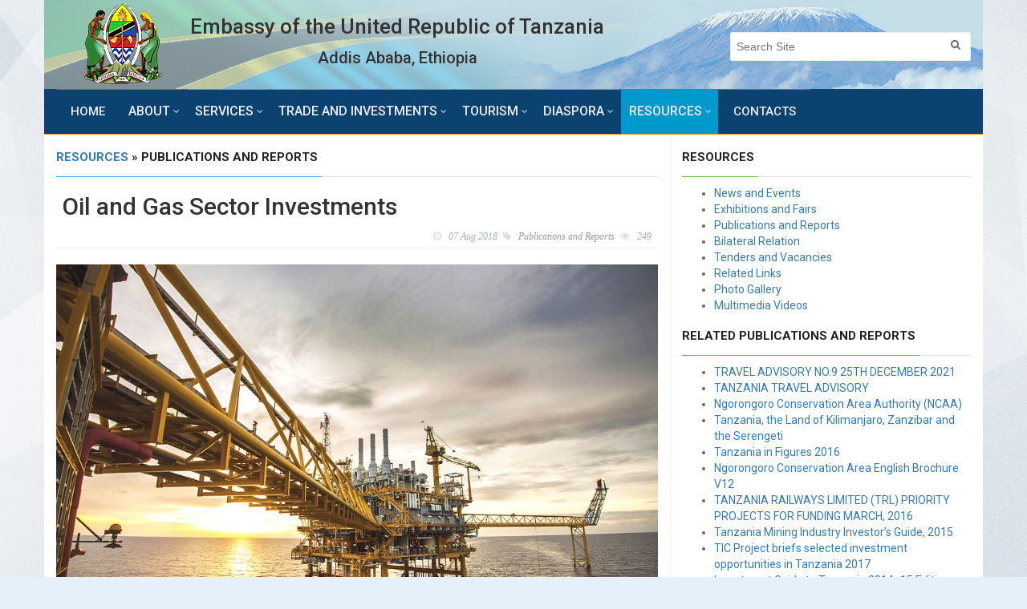

--- FILE ---
content_type: text/html; charset=UTF-8
request_url: https://www.et.tzembassy.go.tz/resources/view/oil-and-gas-sector-investments
body_size: 8154
content:
<!DOCTYPE html>
<html lang="en">
<head>
 	<meta charset='utf-8'>
<meta http-equiv='x-ua-compatible' content='ie=edge' />
<meta name='viewport' content='width=device-width, initial-scale=1' />
<title>Oil and Gas Sector Investments | Embassy of Tanzania in Addis Ababa, Ethiopia</title>
<meta name='keywords' content='tanzania, visa, passport, embassy, trade, investment, tourism, travel, diaspora, bilateral, government, relationship, mission, Addis Ababa, Ethiopia' />
<meta name='description' content='There have been several gas discoveries on the coastal shore of the Indian Ocean at Songosongo, Mnazi bay and Mkuranga in Coast Region. These discoveries are catalysts of natural gas developments in Tanzania. Currently there are 22 Oil Companies undertaking exploration activities for oil and gas in...' />
<link rel='canonical' href='https://www.et.tzembassy.go.tz/resources/view/oil-and-gas-sector-investments' />
	<link href='https://fonts.googleapis.com/css?family=Roboto:400,300,700,600,500' rel='stylesheet' type='text/css'/>
	<link href="https://maxcdn.bootstrapcdn.com/font-awesome/4.7.0/css/font-awesome.min.css" rel="stylesheet"/>
	<link rel="stylesheet" href="https://www.et.tzembassy.go.tz/themes/user/site/css/bootstrap.min.css" media="screen"/>
	<link rel="stylesheet" href="https://www.et.tzembassy.go.tz/themes/user/site/css/jquery.bxslider.css" media="screen"/>
	<link rel="stylesheet" href="https://www.et.tzembassy.go.tz/themes/user/site/css/font-awesome.css" media="screen"/>
	<link rel="stylesheet" href="https://www.et.tzembassy.go.tz/themes/user/site/css/magnific-popup.css" media="screen"/>
	<link rel="stylesheet" href="https://www.et.tzembassy.go.tz/themes/user/site/css/owl.carousel.css" media="screen"/>
    <link rel="stylesheet" href="https://www.et.tzembassy.go.tz/themes/user/site/css/owl.theme.css" media="screen"/>
	<link rel="stylesheet" href="https://www.et.tzembassy.go.tz/themes/user/site/css/ee.css" media="screen"/>
	<link rel="stylesheet" href="https://www.et.tzembassy.go.tz/themes/user/site/css/style.css" media="screen"/>
	
	<link href="https://www.et.tzembassy.go.tz/themes/user/site/images/favicon.png" rel="icon" type="image/png" />
  	<!--[if IE]><link rel="shortcut icon" type="image/x-icon" href="https://www.et.tzembassy.go.tz/themes/user/site/images/favicon.ico" /><![endif]-->
</head>

 
 
<body class="boxed">

	<!-- Container -->
	<div id="container">

		<!-- Header -->
      		<header class="clearfix">
			<!-- Bootstrap navbar -->
			<nav class="navbar navbar-default navbar-static-top" role="navigation">
 
 				<!-- Logo & advertisement -->
				<div class="logo-advertisement logo-top">
					<div class="container">
						<!-- Brand and toggle get grouped for better mobile display -->
						<div class="navbar-header">
							<button type="button" class="navbar-toggle collapsed" data-toggle="collapse" data-target="#bs-example-navbar-collapse-1">
								<span class="sr-only">Toggle navigation</span>
								<span class="icon-bar"></span>
								<span class="icon-bar"></span>
								<span class="icon-bar"></span>
							</button>
                <a class="navbar-brand" href="https://www.et.tzembassy.go.tz/" title="Embassy of the United Republic of Tanzania Addis Ababa, Ethiopia"><img src="https://www.et.tzembassy.go.tz/themes/user/site/images/logo.png" alt="Embassy of the United Republic of Tanzania Addis Ababa, Ethiopia"></a>
					  </div>
            <div class="ee-language-switch">
           <!-- <a class="ee-condolences" href="https://www.et.tzembassy.go.tz/forms/condolences" title="Condolences">CONDOLENCES</a> --> 
              <div id="google_translate_element"></div>
				<div id="google_translate_element"></div>
                     <script type="text/javascript">
                        function googleTranslateElementInit() { new google.translate.TranslateElement({pageLanguage: 'en', includedLanguages: 'en,sw,am', layout: google.translate.TranslateElement.InlineLayout.SIMPLE}, 'google_translate_element');}
                     </script>
                    <script type="text/javascript" src="//translate.google.com/translate_a/element.js?cb=googleTranslateElementInit"></script>
            </div>      
			<div class="logo-title"> Embassy of the United Republic of Tanzania<br/><span>Addis Ababa, Ethiopia</span> </div>
            <form class="navbar-form navbar-right" method="post" action="https://www.et.tzembassy.go.tz/"  >
<div class='hiddenFields'>
<input type="hidden" name="ACT" value="24" />
<input type="hidden" name="RES" value="" />
<input type="hidden" name="meta" value="Qg5CVA3RzNkBZemWo6QIlF6vve3KGHzw1Y/pnh4lOCYgoCFHCGSPRYAukCw+Fz0lCt6z7yfftvWm++/lu1C8J4nWx7tqaRGw/xbfHnSLoU6iSac/2xkkqhQyPTU+MwyVgbq+PVK+UY+p7my7fz98WCKZbFZM5KDhyoM7k600yNvBSnnP9WNxn3tB1JrkrQSBR3BB8ZM0aRPqEmtADm6rhAIiV9oPmgSqQMZbPG4jtce2r43j445yv79gY/5tWgQ1edpAa/b3EBoORoTJ1Ytp6ZxByVKUf830fWFYu9n8z4JA5DwsX9jUhmYm5nhTAVpfWwz+yZ9Qgls+Z/P30zLxh1+lIC2+wbJN9gPvj76kPdMnjlfhAgmov3NKUyNKuKOx" />
<input type="hidden" name="site_id" value="1" />
<input type="hidden" name="csrf_token" value="de3440ab990888875ea8618a355b18b046f0235b" />
</div>


			    <input type="text" id="search" name="keywords" placeholder="Search Site">
			    <button type="submit" id="search-submit"><i class="fa fa-search"></i></button>
			</form>
 			</div>
			</div>
			<!-- /Logo & advertisement -->                
               
			<!-- navbar list container -->
				<div class="nav-list-container">
					<div class="container">
						<!-- Collect the nav links, forms, and other content for toggling -->
						<div class="collapse navbar-collapse" id="bs-example-navbar-collapse-1">
							<ul class="nav navbar-nav navbar-left">
                  <li class=""> <a class="mn-menu" href="https://www.et.tzembassy.go.tz/"> Home </a></li>
                  <li class="drop "> <a class="mn-menu" href="https://www.et.tzembassy.go.tz/about">About</a>
                    <ul class="dropdown">
                
                        <li><a href="https://www.et.tzembassy.go.tz/about/category/about-the-embassy" title="About the Embassy">About the Embassy</a> </li>
                
                        <li><a href="https://www.et.tzembassy.go.tz/about/category/ambassadors-message" title="Ambassador’s Message">Ambassador’s Message</a> </li>
                  
                        <li class="drop"><a href="https://www.et.tzembassy.go.tz/about" title="About Tanzania">About Tanzania</a>
                            <ul class="dropdown level2">
                 
                               <li><a href="https://www.et.tzembassy.go.tz/tanzania/category/country-profile" title="Country Profile">Country Profile</a> </li>
                 
                               <li><a href="https://www.et.tzembassy.go.tz/tanzania/category/history" title="History">History</a> </li>
                 
                               <li><a href="https://www.et.tzembassy.go.tz/tanzania/category/natural-resources" title="Natural Resources">Natural Resources</a> </li>
                 
                               <li><a href="https://www.et.tzembassy.go.tz/tanzania/category/people-and-culture" title="People and Culture">People and Culture</a> </li>
                 
                               <li><a href="https://www.et.tzembassy.go.tz/tanzania/category/laws-and-regulations" title="Laws and Regulations">Laws and Regulations</a> </li>
                 
                               <li><a href="https://www.et.tzembassy.go.tz/tanzania/category/missions-and-embassies" title="Missions and Embassies">Missions and Embassies</a> </li>
                 
                               <li><a href="https://www.et.tzembassy.go.tz/tanzania/category/tanzania-holidays" title="Tanzania Holidays">Tanzania Holidays</a> </li>
                   
                            </ul>
                        </li>
                 
                        <li><a href="https://www.et.tzembassy.go.tz/about/staff/category/diplomatic-staff" title="Diplomatic Staff">Diplomatic Staff</a> </li>
                 
                        <li><a href="https://www.et.tzembassy.go.tz/about/staff/category/former-ambassadors" title="Former Ambassadors">Former Ambassadors</a> </li>
                          
                    </ul>
                  </li>
                  <li class="drop "><a href="https://www.et.tzembassy.go.tz/services/category/visa-information" title="Services">Services</a>
                    <ul class="dropdown level2">
                   
                        <li><a href="https://www.et.tzembassy.go.tz/services/category/online-visa-application" title="Online VISA Application">Online VISA Application</a> </li>
                   
                        <li><a href="https://www.et.tzembassy.go.tz/services/category/online-passport-application" title="Online Passport Application">Online Passport Application</a> </li>
                   
                        <li><a href="https://www.et.tzembassy.go.tz/services/category/tanzania-citizenship" title="Tanzania Citizenship">Tanzania Citizenship</a> </li>
                   
                        <li><a href="https://www.et.tzembassy.go.tz/services/category/tanzania-citizen-services" title="Tanzania Citizen Services">Tanzania Citizen Services</a> </li>
                   
                        <li><a href="https://www.et.tzembassy.go.tz/services/category/permits-and-registrations" title="Permits and Registrations">Permits and Registrations</a> </li>
                  
                    </ul>
                  </li> 
                  <li class="drop "><a href="https://www.et.tzembassy.go.tz/business" title="Trade and Investments">Trade and Investments</a>
                      <ul class="dropdown level2">
                     
                        <li><a href="https://www.et.tzembassy.go.tz/business/category/business-information" title="Business Information">Business Information</a> </li>
                     
                        <li><a href="https://www.et.tzembassy.go.tz/business/category/investments-opportunities" title="Investments Opportunities">Investments Opportunities</a> </li>
                     
                        <li><a href="https://www.et.tzembassy.go.tz/business/category/doing-business-in-tanzania" title="Doing Business in Tanzania">Doing Business in Tanzania</a> </li>
                     
                        <li><a href="https://www.et.tzembassy.go.tz/business/category/why-invest-in-tanzania" title="Why Invest in Tanzania">Why Invest in Tanzania</a> </li>
                     
                        <li><a href="https://www.et.tzembassy.go.tz/business/category/investments-guides" title="Investments Guides">Investments Guides</a> </li>
                     
                        <li><a href="https://www.et.tzembassy.go.tz/business/category/key-business-links" title="Key Business Links">Key Business Links</a> </li>
                    
                      </ul>
                  </li> 
                  <li class="drop "> <a href="https://www.et.tzembassy.go.tz/tanzania/category/travel-and-tourism"> Tourism </a>
                      <ul class="dropdown">
                     
                        <li><a href="https://www.et.tzembassy.go.tz/tanzania/category/travel-and-tourism" title="Travel and Tourism">Travel and Tourism</a> </li>
                     
                        <li><a href="https://www.et.tzembassy.go.tz/tanzania/category/tourism-destinations" title="Tourism Destinations">Tourism Destinations</a> </li>
                     
                        <li><a href="https://www.et.tzembassy.go.tz/tanzania/category/things-to-do-places" title="Things to Do / Places">Things to Do / Places</a> </li>
                     
                        <li><a href="https://www.et.tzembassy.go.tz/tanzania/category/plan-your-trip" title="Plan Your Trip">Plan Your Trip</a> </li>
                     
                      </ul>
                  </li>
                  <li class="drop "> <a href="https://www.et.tzembassy.go.tz/tanzania/category/tanzania-diaspora"> Diaspora </a>
                      <ul class="dropdown">
                     
                        <li><a href="https://www.et.tzembassy.go.tz/tanzania/category/tanzania-diaspora" title="Tanzania Diaspora">Tanzania Diaspora</a> </li>
                     
                        <li><a href="https://www.et.tzembassy.go.tz/tanzania/category/why-diaspora" title="Importance of  Diaspora">Importance of  Diaspora</a> </li>
                     
                        <li><a href="https://www.et.tzembassy.go.tz/tanzania/category/diaspora-registration" title="Diaspora Registration">Diaspora Registration</a> </li>
                     
                      </ul>
						      </li>
                  <li class="drop active"> <a class="mn-menu" href="https://www.et.tzembassy.go.tz/resources"> Resources</a>
                      <ul class="dropdown">
                     
                        <li><a href="https://www.et.tzembassy.go.tz/resources/category/news-and-events" title="News and Events">News and Events</a> </li>
                     
                        <li><a href="https://www.et.tzembassy.go.tz/resources/category/exhibitions-and-fairs" title="Exhibitions and Fairs">Exhibitions and Fairs</a> </li>
                     
                        <li><a href="https://www.et.tzembassy.go.tz/resources/category/publications-and-reports" title="Publications and Reports">Publications and Reports</a> </li>
                     
                        <li><a href="https://www.et.tzembassy.go.tz/resources/category/bilateral-relation" title="Bilateral Relation">Bilateral Relation</a> </li>
                     
                        <li><a href="https://www.et.tzembassy.go.tz/resources/links" title="Related Links">Related Links</a></li>
                        <li><a href="https://www.et.tzembassy.go.tz/resources/gallery" title="Photo Gallery">Photo Gallery</a></li>
                        <li><a href="https://www.et.tzembassy.go.tz/resources/videos" title="Multimedia Videos">Multimedia Videos</a></li>
                      </ul>
                    </li>
                    <li class=""><a class="mn-menu" href="https://www.et.tzembassy.go.tz/contacts"> Contacts </a> 
                    </li>
 							</ul>
						</div>
						<!-- /.navbar-collapse -->
					</div>
				</div>
				<!-- /navbar list container -->

			</nav>
			<!-- /Bootstrap navbar -->

		</header>
		<!-- /Header -->
         
		<!-- ticker-news-section -->
		<!-- /ticker-news-section -->

		<!-- block-wrapper-section -->
		<section class="block-wrapper">
			<div class="container">
				<div class="row">
					<div class="col-sm-8">

						<!-- block content -->
						<div class="block-content">
                
                    <div class="title-section">
	                     <h2><span class="world"><a href="https://www.et.tzembassy.go.tz/resources">Resources</a> &raquo; Publications and Reports</span></h2>
						        </div>
                

							<!-- single-post box -->
							<div class="single-post-box">
                           						
								<div class="title_post title-view">
									<h1>Oil and Gas Sector Investments</h1>
									<ul class="post-tags">
										<li><i class="fa fa-clock-o"></i>07 Aug 2018</li>
 	                  <li><a href="https://www.et.tzembassy.go.tz/resources/category/publications-and-reports"><i class="fa fa-tag"></i><span>Publications and Reports</span></a></li>
										<li><i class="fa fa-eye"></i>249</li>
									</ul>
								</div>

                
								<div class="post-gallery">
 									 <a class="zoom" href="https://www.et.tzembassy.go.tz/images/uploads/Oil_Gas_Tanzania.jpg"><img src="/images/site/cache/Oil_Gas_Tanzania_-_28de80_-_894df97af4758ebfc58a635c2080552d224cd275.jpg" alt=""></a><span class="ee-caption-text"></span><div class="spacer"></div>
  							</div>
                  
                                
                <div class="post-content">
                  
                  
                  
                  <div class="ee-body-content">
                  
                  <p>There have been several gas discoveries on the coastal shore of the Indian Ocean at Songosongo, Mnazi bay and Mkuranga in Coast Region. These discoveries are catalysts of natural gas developments in Tanzania. Currently there are 22 Oil Companies undertaking exploration activities for oil and gas in the country. These companies include: BG Group, Statoil, Petrobas and Ophir Energy. Tanzania is becoming a regional hub after flurry of discoveries, it is said to be blessed with over 41.7 trillion cubic feet of gas reserves at the latest estimates.</p>

<p><strong>Available opportunities</strong></p>

<ul>
	<li>Domestic Production and Marketing of Liquefied Natural Gas (LPG).</li>
	<li>Domestic Manufacturing of LPG cylinders, valves and regulators, installation of filling plants, retail distribution and development of simple, flexible and less expensive gas burners to encourage the use of gas instead of wood.</li>
	<li>Establishment of processing plants and industries for the production of; refined mineral oil, petroleum jelly and grease, fertilizers ; bituminous based water / damp proof building materials e.g. roofing sheets, floor tiles and tarpaulin</li>
	<li>Establishment of chemical industries e.g. distillation units for the production of Naphtha and other special boiling point solvents used in food processing.</li>
	<li>Development of petrochemicals industries.</li>
	<li>Establishment of LNG Projects.</li>
	<li>Small-scale production of chemicals and solvents e.g. chlorinated methane, Formaldehyde, Acetylene etc. from natural gas.</li>
	<li>Crude oil refining with efficient export facilities.</li>
</ul>

<p><strong>Quick Facts</strong></p>

<ul>
	<li>There are still numerous deep-sea blocks that are yet to be explored at which Tanzania Petroleum Development Corporation (TPDC is inviting oil and gas companies and other specialized investors to participate in the exploration of hydrocarbons in Tanzania.</li>
	<li>Companies may apply for tendered out blocks for available blocks, successful companies will be invited to negotiate a Production Sharing Agreement (PSA)</li>
	<li>Currently, an open acreage includes: i. Deep offshore sedimentary basin comprising of 7 blocks, each with average size of 3,000 sq. km, that are located between 2,000 meters to 3,000 meters of water depths from 20&deg; 30&rsquo;E to 41&deg;40&rsquo;E and 7&deg;30&rsquo; to 9&deg;00S</li>
	<li>ii. North lake Tanganyika block located offshore on the western arm of the East African Rift System. The Deep offshore blocks have a good coverage of modern regional 2D seismic data, which can be viewed at the ION GX Technology of Huston, Texas and WesternGeco of UK.</li>
</ul>

<p><strong>Success Stories</strong></p>

<p>It is projected that half of Tanzania&rsquo;s 45 million population will have moved to urban centres in the next 20 years, more has to be done in terms of offering more housing loans and constructing homes to meet the ever-growing housing needs&nbsp;</p>
                  
                  </div>
                  

                  
                    <ul class="post-gallery">
                       
                    </ul>
                  
 								</div>
                                
                
 							  
								
								 <div class="share-post-box">
                      
					<!--  ** HJ Social Bookmarks v3.2 ** -->
					<ul class="hj_social_bookmarks">
<li class="facebook first"><a rel="nofollow" href="https://www.facebook.com/sharer.php?u=https%3A%2F%2Fwww.et.tzembassy.go.tz%2Fresources%2Fview%2Foil-and-gas-sector-investments&amp;t=Oil%20and%20Gas%20Sector%20Investments" title="Facebook" target="_blank"><span class="fa fa-facebook-f" alt="Facebook"></span></a></li>
<li class="twitter"><a rel="nofollow" href="https://twitter.com/share?url=https%3A%2F%2Fwww.et.tzembassy.go.tz%2Fresources%2Fview%2Foil-and-gas-sector-investments&amp;text=Oil%20and%20Gas%20Sector%20Investments:" title="Twitter" target="_blank" onclick="window.open(this.href,'_blank','height=450,width=550');return false;"><span class="fa fa-twitter" alt="Twitter"></span></a></li>
<li class="mail"><a rel="nofollow" href="mailto:?subject=Oil%20and%20Gas%20Sector%20Investments&amp;body=https%3A%2F%2Fwww.et.tzembassy.go.tz%2Fresources%2Fview%2Foil-and-gas-sector-investments" title="E-mail"><span class="fa fa-envelope" alt="E-mail"></span></a></li>
<li class="whatsapp"><a rel="nofollow" href="whatsapp://send?text=Oil%20and%20Gas%20Sector%20Investments: https%3A%2F%2Fwww.et.tzembassy.go.tz%2Fresources%2Fview%2Foil-and-gas-sector-investments" title="WhatsApp"><span class="fa fa-whatsapp" alt="WhatsApp"></span></a></li>
<li class="printfriendly last"><a rel="nofollow" href="https://www.printfriendly.com/print/new?url=https%3A%2F%2Fwww.et.tzembassy.go.tz%2Fresources%2Fview%2Foil-and-gas-sector-investments" title="PrintFriendly" target="_blank"><span class="fa fa-print" alt="PrintFriendly"></span></a></li>
</ul>
 								 </div>
                 <div class="ee-klia"></div>
                     

							</div>
							<!-- /single-post box -->

						</div>
						<!-- /block content -->

					</div>

					<div class="col-sm-4 sidebar_area">

						<!-- sidebar -->
						<div class="sidebar">
                <div class="theiaStickySidebar">    
                  <!-- Menu -->
                <div class="widget features-slide-widget">
							      <div class="title-section">
								        <h2><span>Resources</span></h2>
							      </div>
                       <ul class="side-menu">
                         
                          <li><a  href="https://www.et.tzembassy.go.tz/resources/category/news-and-events" title="News and Events">News and Events</a> </li>
                         
                          <li><a  href="https://www.et.tzembassy.go.tz/resources/category/exhibitions-and-fairs" title="Exhibitions and Fairs">Exhibitions and Fairs</a> </li>
                         
                          <li><a  href="https://www.et.tzembassy.go.tz/resources/category/publications-and-reports" title="Publications and Reports">Publications and Reports</a> </li>
                         
                          <li><a  href="https://www.et.tzembassy.go.tz/resources/category/bilateral-relation" title="Bilateral Relation">Bilateral Relation</a> </li>
                         
                          <li><a  href="https://www.et.tzembassy.go.tz/resources/category/tenders-and-vacancies" title="Tenders and Vacancies">Tenders and Vacancies</a> </li>
                         
                          <li><a href="https://www.et.tzembassy.go.tz/resources/links" title="Related Links">Related Links</a></li>
                          <li><a href="https://www.et.tzembassy.go.tz/resources/gallery" title="Photo Gallery">Photo Gallery</a></li>
                          <li><a href="https://www.et.tzembassy.go.tz/resources/videos" title="Multimedia Videos">Multimedia Videos</a></li>
                       </ul>
  							</div>
                 <!--/Menu -->
   
                 <!-- Menu -->
                <div class="widget features-slide-widget">
                  
  							  <div class="title-section">
								     <h2><span>Related Publications and Reports</span></h2>
							    </div>
                      
                     <ul class="side-menu side-entry">
                  
				               <li><a href="https://www.et.tzembassy.go.tz/resources/view/travel-advisory-no.9-25th-december-2021">TRAVEL ADVISORY NO.9 25TH DECEMBER 2021</a></li>
                  
				               <li><a href="https://www.et.tzembassy.go.tz/resources/view/travel-advisory">TANZANIA TRAVEL ADVISORY</a></li>
                  
				               <li><a href="https://www.et.tzembassy.go.tz/resources/view/ngorongoro-conservation-area-authority-ncaa">Ngorongoro Conservation Area Authority (NCAA)</a></li>
                  
				               <li><a href="https://www.et.tzembassy.go.tz/resources/view/tanzania-the-land-of-kilimanjaro-zanzibar-and-the-serengeti">Tanzania, the Land of Kilimanjaro, Zanzibar and the Serengeti</a></li>
                  
				               <li><a href="https://www.et.tzembassy.go.tz/resources/view/tanzania-in-figures-2016">Tanzania in Figures 2016</a></li>
                  
				               <li><a href="https://www.et.tzembassy.go.tz/resources/view/ngorongoro-conservation-area-english-brochure-v12">Ngorongoro Conservation Area English Brochure V12</a></li>
                  
				               <li><a href="https://www.et.tzembassy.go.tz/resources/view/tanzania-railways-limited-trl-priority-projects-for-funding-march-2016">TANZANIA RAILWAYS LIMITED (TRL) PRIORITY PROJECTS FOR FUNDING MARCH, 2016</a></li>
                  
				               <li><a href="https://www.et.tzembassy.go.tz/resources/view/tanzania-mining-industry-investors-guide-2015">Tanzania Mining Industry Investor&#8217;s Guide, 2015</a></li>
                  
				               <li><a href="https://www.et.tzembassy.go.tz/resources/view/tic-project-briefs-selected-investment-opportunities-in-tanzania-2017">TIC Project briefs selected investment opportunities in Tanzania 2017</a></li>
                  
				               <li><a href="https://www.et.tzembassy.go.tz/resources/view/investment-guide-to-tanzania-2014-15-edition">Investment Guide to Tanzania 2014 -15 Edition</a></li>
                      
                    </ul>
							  </div>
                <!--/Menu -->
                            
  							<!-- widget_subscrie -->
                    			<div class="widget subscribe-widget">
                <form  method="POST" class="subscribe-form">
<input type="hidden" name="formReturnUrl" value="LPgK9AXwNZkQ/AYzQ3jH387EGKGdaNI5NxACahHXWXBuc0QzjzUxJuZkYh4RlhOBIJsRMNfU5YSdYNMpXbIrfKLoKgBlpC6w2bg9tD56Ih0=" /><input type="hidden" name="csrf_token" value="de3440ab990888875ea8618a355b18b046f0235b" /><input type="hidden" name="formHash" value="5KM0OK02p_0dc8_a3e653db98d344fe89a1f5bd5e4ea21b58f512a069707ae04c2b7" /><a id="155c88-form-5KM0OK02p_0dc8_a3e653db98d344fe89a1f5bd5e4ea21b58f512a069707ae04c2b7"></a><div style="position: absolute !important; width: 0 !important; height: 0 !important; overflow: hidden !important;" aria-hidden="true" tabindex="-1"><label for="freeform_form_handle">Leave this field blank</label><input type="text" value="" name="freeform_form_handle" id="freeform_form_handle" /></div>
					<h2>Subscribe to Email Updates</h2>
					<input type="text" name="email" id="subscribe" placeholder="Email"/>
					<button id="submit-subscribe" type="submit"> <i class="fa fa-arrow-circle-right"></i> </button>
                    <p>Get all latest updates from the Embassy in Your Inbox</p>
				<script>var o = document.getElementsByName("freeform_form_handle"); for (var i in o) { if (!o.hasOwnProperty(i)) {continue;} o[i].value = ""; }</script>
<script>"use strict";var form=document.getElementById("155c88-form-5KM0OK02p_0dc8_a3e653db98d344fe89a1f5bd5e4ea21b58f512a069707ae04c2b7").parentElement;form.addEventListener("submit",function(){var t=form.querySelectorAll("[type=submit]:not([name=form_previous_page_button])"),e=!0,r=!1,n=void 0;try{for(var o,i=function(){var t=o.value;t.disabled=!0,setTimeout(function(){t.disabled=!1},6e5)},a=t[Symbol.iterator]();!(e=(o=a.next()).done);e=!0)i()}catch(l){r=!0,n=l}finally{try{!e&&a["return"]&&a["return"]()}finally{if(r)throw n}}});</script></form>
			</div>	


							  <!-- /widget_subscribe -->
                </div>
 						</div>
						<!-- /sidebar -->

					</div>

				</div>

			</div>
		</section>
		<!-- /block-wrapper-section -->

	<!-- footer -->
				<footer>
			<div class="container">
				<div class="footer-widgets-part">
					<div class="row">
						<div class="col-md-5">
							<div class="widget text-widget">
								<h2>Embassy of the United Republic of Tanzania Addis Ababa, Ethiopia</h2>
								<img src="https://www.et.tzembassy.go.tz/themes/user/site/images/logo.png" alt="Embassy of the United Republic of Tanzania Addis Ababa, Ethiopia">
								<p class="address-section">Embassy of Tanzania <br />
Bole Kifle Ketema <br />
Kebele 03/05 House. No.2213, Box 1077 <br />
Addis Ababa, ETHIOPIA. <br /><br />
<strong>Tel:</strong> +251-11-6634353 | +251-11-6627882 <br />
<strong>Email:</strong> addisababa@nje.go.tz </p>
							</div>
							<div class="widget social-widget">
								<ul class="social-icons">
									<li><a href="https://www.facebook.com/" class="facebook"><i class="fa fa-facebook"></i></a></li>
									<li><a href="https://twitter.com/Tanzaniainaddis" class="twitter"><i class="fa fa-twitter"></i></a></li>
                  					<li><a href="https://www.instagram.com" class="instagram"><i class="fa fa-instagram"></i></a></li>
                  					<li><a href="https://www.youtube.com/channel/UC9Xs0X0SFb7LHk2gVzOoFlw" class="youtube"><i class="fa fa-youtube"></i></a></li>
									<li><a href="https://www.et.tzembassy.go.tz/home/rss" class="rss"><i class="fa fa-rss"></i></a></li>
								</ul>
							</div>
						</div>
            			<div class="col-md-2">
							<div class="widget text-widget">
								<h1>Office Hours</h1>
<p>Monday - Friday<br />
9:00 AM to 5:00 PM </p>
<h3>Consular Services</h3>
<p>9:00 AM - 1:30 PM </p> 

 							</div>
 						</div>
                         
 						<div class="col-md-5">
							<div class="widget categories-widget">
								<h2>Quick Links</h2>
								<ul class="category-list">
                  				 
                  					<li><a href="https://www.et.tzembassy.go.tz/services/category/online-visa-application" title="Online VISA Application">Online VISA Application</a> </li>
                  				 
                  					<li><a href="https://www.et.tzembassy.go.tz/services/category/online-passport-application" title="Online Passport Application">Online Passport Application</a> </li>
                  				 
                  					<li><a href="https://www.et.tzembassy.go.tz/services/category/tanzania-citizenship" title="Tanzania Citizenship">Tanzania Citizenship</a> </li>
                  				 
                  					<li><a href="https://www.et.tzembassy.go.tz/services/category/tanzania-citizen-services" title="Tanzania Citizen Services">Tanzania Citizen Services</a> </li>
                  				 
                  					<li><a href="https://www.et.tzembassy.go.tz/services/category/permits-and-registrations" title="Permits and Registrations">Permits and Registrations</a> </li>
                  				
                  				 
                  					<li><a href="https://www.et.tzembassy.go.tz/business/category/business-information" title="Business Information">Business Information</a> </li>
                  				 
                  					<li><a href="https://www.et.tzembassy.go.tz/business/category/investments-opportunities" title="Investments Opportunities">Investments Opportunities</a> </li>
                  				 
                  					<li><a href="https://www.et.tzembassy.go.tz/business/category/doing-business-in-tanzania" title="Doing Business in Tanzania">Doing Business in Tanzania</a> </li>
                  				 
                  					<li><a href="https://www.et.tzembassy.go.tz/business/category/doing-business-in-the-ethiopia" title="Doing Business in the Ethiopia">Doing Business in the Ethiopia</a> </li>
                  				 
                  					<li><a href="https://www.et.tzembassy.go.tz/business/category/why-invest-in-tanzania" title="Why Invest in Tanzania">Why Invest in Tanzania</a> </li>
                  				 
                  					<li><a href="https://www.et.tzembassy.go.tz/business/category/investments-guides" title="Investments Guides">Investments Guides</a> </li>
                  				 
                  					<li><a href="https://www.et.tzembassy.go.tz/business/category/development-partners" title="Development Partners">Development Partners</a> </li>
                  				 
                  					<li><a href="https://www.et.tzembassy.go.tz/business/category/key-business-links" title="Key Business Links">Key Business Links</a> </li>
                  				
                  					<li><a href="https://www.et.tzembassy.go.tz/registration" title="Diaspora Registration">Diaspora Registration</a> </li>
  							</ul>
							</div>
						</div>
                         
					</div>
				</div>
				<div class="footer-last-line">
					<div class="row">
						<div class="col-md-6">
							<p>&copy; Copyright 2026 - Embassy of the United Republic of Tanzania Addis Ababa, Ethiopia</p>
						</div>
						<div class="col-md-6">
							<nav class="footer-nav">
								<ul>
									<li><a href="https://www.et.tzembassy.go.tz/">Home</a></li>
									<li><a href="javascript:;">Sitemap</a></li>
									<li><a href="https://mail.nje.go.tz" target="_blank">Webmail</a></li>
									<li><a href="https://www.et.tzembassy.go.tz/contacts">Feedback and Inquiries</a></li>
 								</ul>
							</nav>
						</div>
					</div>

				</div>
			</div>
		</footer>

	<!-- /footer -->

	</div>
	<!-- /Container -->
    
  <!--script--> 
    	<script type="text/javascript" src="https://www.et.tzembassy.go.tz/themes/user/site/js/jquery.min.js"></script>
	<script type="text/javascript" src="https://www.et.tzembassy.go.tz/themes/user/site/js/jquery.migrate.js"></script>
	<script type="text/javascript" src="https://www.et.tzembassy.go.tz/themes/user/site/js/jquery.stickykit.js"></script>
	<script type="text/javascript" src="https://www.et.tzembassy.go.tz/themes/user/site/js/jquery.bxslider.min.js"></script>
	<script type="text/javascript" src="https://www.et.tzembassy.go.tz/themes/user/site/js/jquery.magnific-popup.min.js"></script>
	<script type="text/javascript" src="https://www.et.tzembassy.go.tz/themes/user/site/js/bootstrap.min.js"></script>
	<script type="text/javascript" src="https://www.et.tzembassy.go.tz/themes/user/site/js/jquery.imagesloaded.min.js"></script>
	<script type="text/javascript" src="https://www.et.tzembassy.go.tz/themes/user/site/js/jquery.easy-ticker.js"></script>
  	<script type="text/javascript" src="https://www.et.tzembassy.go.tz/themes/user/site/js/jquery.isotope.min.js"></script>
	<script type="text/javascript" src="https://www.et.tzembassy.go.tz/themes/user/site/js/owl.carousel.min.js"></script>
	<script type="text/javascript" src="https://www.et.tzembassy.go.tz/themes/user/site/js/plugins-scroll.js"></script>
	<script type="text/javascript" src="https://www.et.tzembassy.go.tz/themes/user/site/js/script.js"></script>
 
  <!--/script-->

</body>
</html>

--- FILE ---
content_type: text/css
request_url: https://www.et.tzembassy.go.tz/themes/user/site/css/jquery.bxslider.css
body_size: 3476
content:


.bx-wrapper{position:relative;margin:0 auto;padding:0;*zoom:1}.bx-wrapper img{max-width:100%;display:block}.bx-wrapper .bx-viewport{left:0;background:#fff;-webkit-transform:translatez(0);-moz-transform:translatez(0);-ms-transform:translatez(0);-o-transform:translatez(0);transform:translatez(0)}.bx-wrapper .bx-pager,.bx-wrapper .bx-controls-auto{position:absolute;bottom:26px;width:100%}.bx-wrapper .bx-loading{min-height:50px;background:url(../images/bx_loader.gif) center center no-repeat #fff;height:100%;width:100%;position:absolute;top:0;left:0;z-index:2000}.bx-wrapper .bx-pager{text-align:center;font-size:.85em;font-family:Arial;font-weight:bold;color:#666;padding-top:20px;width:100%}.bx-wrapper .bx-pager .bx-pager-item,.bx-wrapper .bx-controls-auto .bx-controls-auto-item{display:inline-block;*zoom:1;*display:inline}.bx-wrapper .bx-pager.bx-default-pager a{background:transparent;text-indent:-9999px;display:block;width:8px;height:8px;border:2px solid rgba(255,255,255,0.5);margin:0 4px;outline:0;-moz-border-radius:50%;-webkit-border-radius:50%;border-radius:50%}.bx-wrapper .bx-pager.bx-default-pager a:hover,.bx-wrapper .bx-pager.bx-default-pager a.active{background:#fff;border:2px solid rgba(255,255,255,1)}.bx-controls-direction{position:inherit;top:0;left:0;text-align:center;height:100%}.bx-wrapper .bx-prev{width:30px;left:0;height:100%;transition:all .20s ease-in-out;-moz-transition:all .20s ease-in-out;-webkit-transition:all .20s ease-in-out;-o-transition:all .20s ease-in-out}.bx-wrapper .bx-prev:before{content:'\f104';font-family:'FontAwesome';position:absolute;top:50%;margin-top:-15px;left:50%;margin-left:-5px;text-indent:0!important;font-size:30px;color:#fff;transition:all .20s ease-in-out;-moz-transition:all .20s ease-in-out;-webkit-transition:all .20s ease-in-out;-o-transition:all .20s ease-in-out}.bx-wrapper .bx-next{width:30px;height:100%;right:0;transition:all .20s ease-in-out;-moz-transition:all .20s ease-in-out;-webkit-transition:all .20s ease-in-out;-o-transition:all .20s ease-in-out}.bx-wrapper .bx-next:before{content:'\f105';font-family:'FontAwesome';position:absolute;top:50%;margin-top:-15px;left:50%;margin-left:-5px;text-indent:0!important;font-size:30px;color:#fff;transition:all .20s ease-in-out;-moz-transition:all .20s ease-in-out;-webkit-transition:all .20s ease-in-out;-o-transition:all .20s ease-in-out}.bx-wrapper .bx-controls-direction a{position:absolute;top:0;outline:0;text-indent:-9999px;z-index:9999}.bx-wrapper .bx-controls-direction a.disabled{display:none}.bx-wrapper .bx-controls-auto{text-align:center}.bx-wrapper .bx-controls-auto .bx-start{display:block;text-indent:-9999px;width:10px;height:11px;outline:0;margin:0 3px}.bx-wrapper .bx-controls-auto .bx-start:hover,.bx-wrapper .bx-controls-auto .bx-start.active{background-position:-86px 0}.bx-wrapper .bx-controls-auto .bx-stop{display:block;text-indent:-9999px;width:9px;height:11px;outline:0;margin:0 3px}.bx-wrapper .bx-controls-auto .bx-stop:hover,.bx-wrapper .bx-controls-auto .bx-stop.active{background-position:-86px -33px}.bx-wrapper .bx-controls.bx-has-controls-auto.bx-has-pager .bx-pager{text-align:left;width:80%}.bx-wrapper .bx-controls.bx-has-controls-auto.bx-has-pager .bx-controls-auto{right:0;width:35px}.bx-wrapper .bx-caption{position:absolute;bottom:0;left:0;background:#666\9;background:rgba(80,80,80,0.75);width:100%}.bx-wrapper .bx-caption span{color:#fff;font-family:Arial;display:block;font-size:.85em;padding:10px}



--- FILE ---
content_type: text/css
request_url: https://www.et.tzembassy.go.tz/themes/user/site/css/ee.css
body_size: 8214
content:
.single-post { line-height:20px; margin-bottom:0;}
.single-post, .single-post p {font-size:13px;}
.single-post a { color:#3472e2;}

.ee-body-content ul li, .body-content ol li {margin-bottom:10px;}
.ee-body-content img {max-width: 100%;}
.ee-body-content- {
    border-collapse: collapse;
    border: 1px solid #69899F;
    font-family: 'Roboto', Arial, Verdana;
    font-size:16px;
}
.ee-body-content th{
    border: 2px solid #69899F;
    color: #3E5260;
    padding:10px;
    font-size:16px;
    font-family: 'Roboto', Arial, Verdana;
}
.ee-body-content td{
    border: 1px dotted black;
    color: #002F5E;
    font-size:16px;
    padding:10px;
    font-family: 'Roboto', Arial, Verdana;
}

.ee-side-img { margin:10px 0px 4px 20px; clear:left; float:right;}
.ee-side-img img { float:right;}
.ee-side-img-txt { margin:5px; font-style:italic; font-family:Georgia, Times, serif; text-align:center; max-width:300px; color:#2e2e2e; float:left;}
.ee-caption-text { margin:5px; font-style:italic; font-family:Georgia, Times, serif; text-align:center; color:#2e2e2e; float:left;}

.ee-searchlist { width:100%; margin-left:20px; }
.ee-searchlist ol { font-style:italic; font-family:Georgia, Times, serif; font-size:20px; color:#333333; }
.ee-searchlist ol li { }
.ee-searchlist ol li p { padding:8px; font-style:normal; color:#333333; border-left: 1px solid #999;  }
.ee-searchlist ol li a { text-decoration:none; font-size:14px;  }
.ee-searchlist ol li p em { display:block; }

.ee-attachment li { font-size:16px;}
.ee-attachment li img, .post-gallery li img {width:auto;}
.ee-attachment, .post-gallery { padding-left: 0; margin-left: 0; list-style-type: none; }

.ee-attached-files li { font-size:12px;}
.ee-attached-files li a{ font-size:12px; color:#337ab7;}
.ee-attached-files li img {width:auto;}
.ee-attached-files { padding-left: 5px; margin-left: 0; list-style-type: none; }

h3 .ee-empty { padding:5px 0 20px 30px; font-family:Arial, Helvetica, sans-serif; font-size:14px;}
.ee-empty { padding:5px 0 20px 30px; font-family:Arial, Helvetica, sans-serif; font-size:14px;}
.ee-source { padding:0 0 0 20px; color:#000066;}

.ee-language-switch{ text-align:center; margin-top:10px; float:right;}
.ee-language-switch a{ color: #003366; text-decoration:none; }
.ee-language-switch .active{ font-size:12px; font-weight:bold; padding:0 10px;}
.ee-condolences {margin-top:20px; text-transform: uppercase; font-weight:500; color:#f1f1f1!important; background-color: #0c426f; padding:5px;}

@media (max-width: 767px) {
#google_translate_element {
    float:none !important;
    clear:left;
   }
}

#ee-documents { width: 100%; text-align: left; border-collapse: collapse !important; border: 1px solid #fff; }
#ee-documents th { padding: 8px 10px; font-weight: bold; font-size: 14px; color: #fff; background-color:#167f92; *border: 1px solid #fff; }
#ee-documents tbody { *background: #eaf3f3; }
#ee-documents td { padding: 10px; color: #669; border-top: 1px dashed #fff; border:none !important; font-family: 'Roboto', Arial, Verdana;}
#ee-documents .odd { background: #eaf3f3; }
#ee-documents tbody tr:hover td { color: #024457; *background: #d0dafd;}

.empty_list { padding:5px 0 20px 0; font-family:Arial, Helvetica, sans-serif; font-size:12px;}
.lititle a{ color:#003366;}
.gtitle { float:left !important;  height:34px !important;  position:none; }
.gset  { float:left; width:215px;}
.menujump { margin-top:-10px; float:right;}

.grid-box-header h1{
    display:inline-block;
}
.grid-box-header span { 
   display:inline-block;
   float: right;
}
.view-type { text-transform: uppercase; font-family: 'Roboto', Arial, Verdana; letter-spacing: 0; float: right;}

ul.hj_social_bookmarks, .add_this {float:right;}
ul.hj_social_bookmarks li {float:left; padding:0 2px; list-style: none; border:none;}
ul.hj_social_bookmarks li span { font-size: 20px; color:#fff; background-color: #333; padding:5px; }
ul.hj_social_bookmarks li .fa-facebook {background-color: #3b5998; padding-right:9px; padding-left:9px;}
ul.hj_social_bookmarks li .fa-linkedin {background-color: #1985bc;}
ul.hj_social_bookmarks li .fa-twitter {background-color: #1da1f2;}
ul.hj_social_bookmarks li .fa-whatsapp {background-color: #4FCE5D;}
ul.hj_social_bookmarks li .fa-pinterest {background-color: #bd081c;}
ul.hj_social_bookmarks li .fa-print {background-color: #439400;}

#nav_cat_archive li:first-child { }
#nav_cat_archive li { list-style:square; font-weight: bold; margin-top:10px; font-size:16px;}
#nav_cat_archive li a { font-weight: normal; font-size:13px; background:0 4px url('../images/icons/sub.png') no-repeat; text-decoration:none; padding:5px 0 0 13px; margin-left:-23px ; }
#nav_cat_archive ul li { list-style:none; margin-top:0; }
#nav_cat_archive a:hover { text-decoration: underline; }
#nav_cat_archive { margin-left:-15px;}

.nav_cat_archive2 {}

.ee-pgalleries { margin:0 -40px 0 -50px !important; }
.ee-linklist { margin-bottom:5px; border-bottom:1px solid #efefef; padding-bottom:10px; }

.tableright { float:right; font-size:12px; }
.tableleft { text-align:left; font-size:12px; }

.ee-klia:after {
  clear: both;
  display: block;
  visibility: hidden;
  height: 30px;
  content: ".";
}
.spacer:after {
  clear: both;
  visibility: hidden;
  content: ".";
}

.side-menu a.current { color: #ea3b02 !important; font-weight:bold !important; }
.menu .current { color: #169fe6; font-weight:bold; }

#breadcrumb { float: left; display: block; }
#breadcrumb ul { list-style: none;  padding-left: 12px;}

.popup_doc { max-width: 320px !important; height: 85%; margin: auto; max-height: 780px; padding: 140% 16px 0 13px !important; }
.member_list { width:50%; float:left;}
.hiddenFields { display:none !important;}

#google_translate_element { float:right; clear: right;}
.goog-te-gadget-icon {display:none;}
.goog-te-gadget-simple a {text-decoration: none !important;}
.goog-te-gadget-simple { border-color:none !important; border-style:none !important; padding-bottom:0 !important; padding-top:0 !important;}
div.goog-te-gadget-simple{ background-color:#c6dee8; font-size:13px; *padding:3px; *margin-bottom:10px !important;}
a.goog-te-menu-value span{color:#209b60;}
a.goog-te-menu-value:hover{ text-shadow: 0 0 10px #ffffff; }
a.goog-te-menu-value:hover{ text-decoration: none; }

.fb_iframe_widget,
.fb_iframe_widget span,
.fb_iframe_widget iframe[style]  {width: 100% !important;}
.fb_iframe_widget_fluid span, iframe.fb_ltr { width: 100% !important; }

.address-section {margin-left:120px; display:block;}
.sub-block-news {
    background-color: #fff;
    border: 1px solid #dedede;
    border-radius: 3px;
    font-family: 'Roboto', Arial, Verdana;
}
h4.block-title-news {
    text-align: left;
    padding: 5px 20px;
    font-size: 20px;
    font-weight: 400;
    margin-bottom: 0;
}
h4.block-title-news a{
    color:#0e7ac4;
    text-decoration: none;
}
h4.block-title-news a:hover{ 
    color: #666666;
    text-decoration: none;
}

span.source-article {
    display: block;
    margin: 6px;
    font-size: 11px;
    color: silver;
    margin-left: 20px;
}
.block-image-news {
    margin: 0 15px;
    float: left;
    margin-top: 10px;
    *width: 80px;
}
.block-image-news a {
    display: inline-block;
}
.block-image-news img {
    max-width: 100%;
    border-radius: 3px;
  margin-bottom: 10px;
}
.sub-block-news .block-image-news {
    position: relative;
}
.sub-block-news p {
    margin: 15px;
    min-height: 80px;
}
.sub-block-news {
    margin-bottom:1.875em;
}
a.continue-reading {
    display: block;
    text-align: center;
    border: 1px solid #dedede;
    line-height: 35px;
    margin: 15px;
  margin-top:15px;
    border-radius: 5px;
    color: #777;
  clear:left;
}
a.continue-reading:hover {
    background-color: #f5f5f5;
    border:1px solid #f5f5f5;
    color:#888;
  text-decoration:none;
}
.block-news-footer {
    background-color: #f5f5f5;
    padding: 10px 15px;
    color: #555;
}
.block-posted {
    color: #888;
    display: inline-block;
    font-weight: bold;
}



--- FILE ---
content_type: text/javascript
request_url: https://www.et.tzembassy.go.tz/themes/user/site/js/script.js
body_size: 10123
content:
/*jshint jquery:true */
$(document).ready(function($) {
	"use strict";
	/* global google: false */
	/*jshint -W018 */
	/*-------------------------------------------------*/
	/* =  portfolio isotope
	/*-------------------------------------------------*/
	var winDow = $(window);
		// Needed variables
		var $container=$('.iso-call');
		var $filter=$('.filter');
		try{
			$container.imagesLoaded( function(){
				// init
				winDow.trigger('resize');
				$container.isotope({
					filter:'*',
					layoutMode:'masonry',
					itemSelector: '.iso-call > div',
					masonry: {
					    columnWidth: '.default-size'
					},
					animationOptions:{
						duration:750,
						easing:'linear'
					}
				});
			});
		} catch(err) {
		}
		winDow.on('resize', function(){
			var selector = $filter.find('a.active').attr('data-filter');
			try {
				$container.isotope({ 
					filter	: selector,
					animationOptions: {
						duration: 750,
						easing	: 'linear',
						queue	: false,
					}
				});
			} catch(err) {
			}
			return false;
		});
		// Isotope Filter 
		$filter.find('a').on('click', function(){
			var selector = $(this).attr('data-filter');
			try {
				$container.isotope({ 
					filter	: selector,
					animationOptions: {
						duration: 750,
						easing	: 'linear',
						queue	: false,
					}
				});
			} catch(err) {
			}
			return false;
		});
	var filterItemA	= $('.filter li a');
		filterItemA.on('click', function(){
			var $this = $(this);
			if ( !$this.hasClass('active')) {
				filterItemA.removeClass('active');
				$this.addClass('active');
			}
		});
	$('#container').addClass('active');
	$('.iso-call').css('opacity', 0);
	$('.iso-call').imagesLoaded( function(){
		$('.iso-call').css('opacity', 1);
	});
	/* ---------------------------------------------------------------------- */
	/*	Accordion
	/* ---------------------------------------------------------------------- */
 		var $trigger = $('.accordion .toggle-trigger'),
			$container = $('.accordion .toggle-container');
		$container.stop(true,true).hide();
		$('.accordion .toggle-trigger.active').next().show();
		$trigger.on('click', function(e) {
			e.preventDefault();
			var $this = $(this);
			if ($this.next().is(':hidden')) {
				$this.siblings('.toggle-trigger').removeClass('active').next().slideUp(300);
				$this.toggleClass('active').next().slideDown(300);
			}
			return false; // IE9 hack
		});
	/*-------------------------------------------------*/
	/* = ticker news
	/*-------------------------------------------------*/
	$('a.toogle-box').on('click', function(event){
		event.preventDefault();
		if(!$(this).hasClass('active')) {
			$(this).addClass('active');
			$('div.versions-box-choose').addClass('closed');
		} else {
			$(this).removeClass('active');
			$('div.versions-box-choose').removeClass('closed');
		}
	});
	/*-------------------------------------------------*/
	/* = Sticky sidebar
	/*-------------------------------------------------*/
     try{
		 $(".sidebar_area").theiaStickySidebar();
   	} catch(err) {
	}
	/*-------------------------------------------------*/
	/* = Grid Masonry
	/*-------------------------------------------------*/
   try{
	$(window).on( 'load', function() {
	$('.gbox').masonry({
	  // options
	  itemSelector: '.col-md-3,.col-md-4, .col-md-6',
	});
	});
	} catch(err) {
	}
	/*-------------------------------------------------*/
	/* = remove special characters
	/*-------------------------------------------------*/

	$('input, textarea').bind("input", function(e) {
	  var blockSpecialRegex = /[~`!#$%\^&*=\-\[\]\\';,/{}|\\":<>\?()]/g;
	  let txtOrig = $(this).val();
	  let txtFinal = txtOrig.replace(blockSpecialRegex, '');
	  if (txtOrig !== txtFinal) {
	    // Some blocked special chars was found and removed
	    // Warning: this will move the cursor to the end!
	    $(this).val(txtFinal);
	  }
	})

	/*-------------------------------------------------*/
	/* = ticker news
	/*-------------------------------------------------*/
	try{		
		$('#js-news').ticker({
			speed: 0.20,			// The speed of the reveal
			controls: true,			// Whether or not to show the jQuery News Ticker controls
			titleText: '',	// To remove the title set this to an empty String
			displayType: 'reveal',	// Animation type - current options are 'reveal' or 'fade'
			direction: 'ltr',		// Ticker direction - current options are 'ltr' or 'rtl'
			pauseOnItems: 2000,		// The pause on a news item before being replaced
			fadeInSpeed: 600,		// Speed of fade in animation
			fadeOutSpeed: 300		// Speed of fade out animation
		});
	} catch(err) {
	}
	/*-------------------------------------------------*/
	/* =  OWL carousell - featured post, video post, gallery posts
	/*-------------------------------------------------*/
	try {
		var owlWrap = $('.owl-wrapper');
		if (owlWrap.length > 0) {
			if (jQuery().owlCarousel) {
				owlWrap.each(function(){
					var carousel= $(this).find('.owl-carousel'),
						dataNum = $(this).find('.owl-carousel').attr('data-num'),
						dataNum2,
						dataNum3;
					if ( dataNum == 1 ) {
						dataNum2 = 1;
						dataNum3 = 1;
					} else if ( dataNum == 2 ) {
						dataNum2 = 2;
						dataNum3 = dataNum - 1;
					} else {
						dataNum2 = dataNum - 1;
						dataNum3 = dataNum - 2;
					}
					carousel.owlCarousel({
						autoPlay: 10000,
						navigation : true,
						items : dataNum,
						itemsDesktop : [1199,dataNum2],
						itemsDesktopSmall : [979,dataNum3]
					});
				});
			}
		}
	} catch(err) {
	}
	/*-------------------------------------------------*/
	/* = bxslider 
	/*-------------------------------------------------*/
	try {	
		$('.bxslider').bxSlider({
			mode: 'fade',
			autoHover: 'true',
			auto: true
		});
		$('.big-bxslider').bxSlider({
			mode: 'horizontal',
			auto: true
		});
		$('.slider-call').bxSlider({
			pagerCustom: '#bx-pager'
		});
		$('.slider-call2').bxSlider({
			pagerCustom: '#bx-pager2'
		});
	} catch(err) {
	}
	/* ---------------------------------------------------------------------- */
	/*	search pop-popup
	/* ---------------------------------------------------------------------- */
    try {
	$('.social-icons a.search').click(function () {
		if ($(this).attr('id') == 'active-btn') {
			$(this).attr('id', 'no-active-btn');
			$('.number-box').animate({
				top: '-300px',
			});
		} else {
			$(this).attr('id', 'active-btn');
			$('.number-box').animate({
				top: '53px',
			});
		}
	});
 	} catch(err) {
	}
	/* ---------------------------------------------------------------------- */
	/*	magnific-popup
	/* ---------------------------------------------------------------------- */
	try {
		// Example with multiple objects
		$('.zoom').magnificPopup({
			type: 'image',
			gallery: {
				enabled: true
			}
		});
	} catch(err) {
	}
	try {
		// Example with multiple objects
		$('.video-link').magnificPopup({
			type: 'iframe'
		});
	} catch(err) {
	}
	try {
		var magnLink = $('.log-in-popup');
		magnLink.magnificPopup({
			closeBtnInside:true
		});
	} catch(err) {
	}
	/*-------------------------------------------------*/
	/* =  comming soon & error height fix
	/*-------------------------------------------------*/
	try {
		$('#clock').countdown("2016/04/29", function(event) {
			var $this = $(this);
			switch(event.type) {
				case "seconds":
				case "minutes":
				case "hours":
				case "days":
				case "daysLeft":
					$this.find('span#'+event.type).html(event.value);
					break;
				case "finished":
					$this.hide();
					break;
			}
		});
	} catch(err) {
	}
	/*-------------------------------------------------*/
	/* = skills animate
	/*-------------------------------------------------*/
	try{
		var skillBar = $('.review-box');
		skillBar.appear(function() {
			var animateElement = $(".meter > p");
			animateElement.each(function() {
				$(this)
					.data("origWidth", $(this).width())
					.width(0)
					.animate({
						width: $(this).data("origWidth")
					}, 1200);
			});
		});
	} catch(err) {
	}
	/* ---------------------------------------------------------------------- */
	/*	register login forms
	/* ---------------------------------------------------------------------- */
	$('.register-line a').on('click', function(event){
		event.preventDefault();
		$('form.login-form').slideUp(400);
		$('form.register-form').slideDown(400);
	});
	$('a.lost-password').on('click', function(event){
		event.preventDefault();
		$('form.login-form').slideUp(400);
		$('form.lost-password-form').slideDown(400);
	});
	$('.login-line a').on('click', function(){
		console.log("clicked");
		$('form.lost-password-form').slideUp(400);
		$('form.register-form').slideUp(400);
		$('form.login-form').slideDown(400);
	});
	/* ---------------------------------------------------------------------- */
	/*	RSS NEWS Scroller
	/* ---------------------------------------------------------------------- */
	$('.easy-ticker').easyTicker({
	        direction: 'up',
	        easing: 'swing',
	        speed: 'slow',
	        interval: 1500,
	        height: 'auto',
	        visible: 0,
	        mousePause: true,
	        controls: {
	            up: '',
	            down: '',
	            toggle: '',
	            playText: 'Play',
	            stopText: 'Stop'
	        },
	        callbacks: {
	            before: false,
	            after: false
	        }
	    });

	/* ---------------------------------------------------------------------- */
	/*	Header animate after scroll
	/* ---------------------------------------------------------------------- */
	(function() {
		var docElem = document.documentElement,
			didScroll = false,
			changeHeaderOn = 300;
			document.querySelector( 'header' );
		function init() {
			window.addEventListener( 'scroll', function() {
				if( !didScroll ) {
					didScroll = true;
					setTimeout( scrollPage, 100 );
				}
			}, false );
		}
		function scrollPage() {
			var sy = scrollY();
			if ( sy >= changeHeaderOn ) {
				$( 'header' ).addClass('active');
			}
			else {
				$( 'header' ).removeClass('active');
			}
			didScroll = false;
		}
		function scrollY() {
			return window.pageYOffset || docElem.scrollTop;
		}
		init();
	})();
});